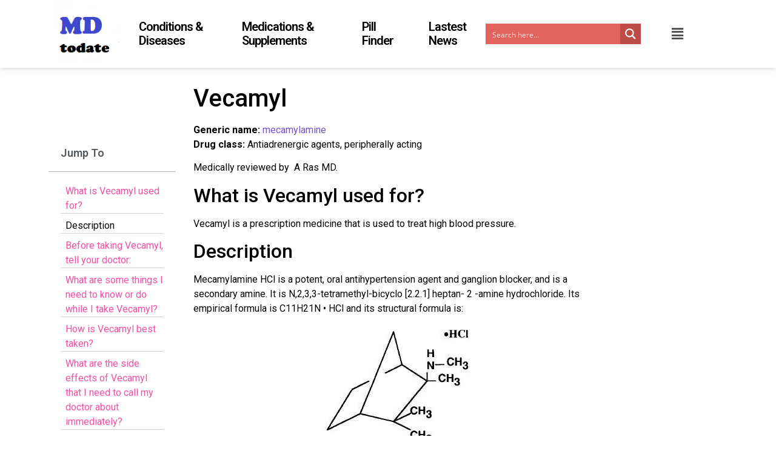

--- FILE ---
content_type: text/html; charset=utf-8
request_url: https://www.google.com/recaptcha/api2/aframe
body_size: 265
content:
<!DOCTYPE HTML><html><head><meta http-equiv="content-type" content="text/html; charset=UTF-8"></head><body><script nonce="htGi-4oPVX3885YbZ_qPlQ">/** Anti-fraud and anti-abuse applications only. See google.com/recaptcha */ try{var clients={'sodar':'https://pagead2.googlesyndication.com/pagead/sodar?'};window.addEventListener("message",function(a){try{if(a.source===window.parent){var b=JSON.parse(a.data);var c=clients[b['id']];if(c){var d=document.createElement('img');d.src=c+b['params']+'&rc='+(localStorage.getItem("rc::a")?sessionStorage.getItem("rc::b"):"");window.document.body.appendChild(d);sessionStorage.setItem("rc::e",parseInt(sessionStorage.getItem("rc::e")||0)+1);localStorage.setItem("rc::h",'1768977777489');}}}catch(b){}});window.parent.postMessage("_grecaptcha_ready", "*");}catch(b){}</script></body></html>

--- FILE ---
content_type: text/css
request_url: https://mdtodate.com/wp-content/uploads/elementor/css/post-27608.css?ver=1680373166
body_size: 782
content:
.elementor-27608 .elementor-element.elementor-element-217e9182{overflow:hidden;}.elementor-27608 .elementor-element.elementor-element-217e9182 > .elementor-container{text-align:left;}.elementor-27608 .elementor-element.elementor-element-1cec882 > .elementor-element-populated{margin:0px 0px 0px 0px;--e-column-margin-right:0px;--e-column-margin-left:0px;}.elementor-27608 .elementor-element.elementor-element-26df9db{--toc-body-max-height:486px;--nested-list-indent:0.1em;--item-text-color:#F44FA2;--item-text-hover-color:#FF0092FC;--item-text-active-color:#060606;--marker-color:#D4D4D4;width:auto;max-width:auto;align-self:flex-start;}.elementor-27608 .elementor-element.elementor-element-26df9db .elementor-toc__list-item{font-family:"Roboto", Sans-serif;font-weight:400;}.elementor-27608 .elementor-element.elementor-element-26df9db > .elementor-widget-container{margin:100px 0px 0px 0px;padding:0px 0px 0px 0px;border-style:none;}.elementor-27608 .elementor-element.elementor-element-5e3b5cbd > .elementor-element-populated{color:#ED1616;text-align:left;}.elementor-27608 .elementor-element.elementor-element-56bd3b9b{text-align:left;color:#000000;width:var( --container-widget-width, 100% );max-width:100%;--container-widget-width:100%;--container-widget-flex-grow:0;align-self:center;}.elementor-27608 .elementor-element.elementor-element-56bd3b9b > .elementor-widget-container{margin:5px 5px 5px 5px;padding:4px 4px 4px 4px;border-style:none;}.elementor-27608 .elementor-element.elementor-element-3ffaa52f{--grid-template-columns:repeat(0, auto);--icon-size:25px;--grid-column-gap:48px;--grid-row-gap:0px;}.elementor-27608 .elementor-element.elementor-element-3ffaa52f .elementor-widget-container{text-align:center;}.elementor-27608 .elementor-element.elementor-element-3ffaa52f .elementor-social-icon{--icon-padding:0.4em;border-style:none;}.elementor-27608 .elementor-element.elementor-element-3ffaa52f > .elementor-widget-container{margin:10px 0px 0px 0px;}.elementor-27608 .elementor-element.elementor-element-31a2fe48{--divider-border-style:solid;--divider-color:#000;--divider-border-width:1px;}.elementor-27608 .elementor-element.elementor-element-31a2fe48 .elementor-divider-separator{width:100%;}.elementor-27608 .elementor-element.elementor-element-31a2fe48 .elementor-divider{padding-top:15px;padding-bottom:15px;}.elementor-27608 .elementor-element.elementor-element-31a2fe48 > .elementor-widget-container{margin:30px 0px 0px 0px;}.elementor-27608 .elementor-element.elementor-element-be763f7{text-align:left;}.elementor-27608 .elementor-element.elementor-element-be763f7 .elementor-heading-title{color:#000000;}.elementor-widget .tippy-tooltip .tippy-content{text-align:center;}@media(max-width:1024px){.elementor-27608 .elementor-element.elementor-element-26df9db > .elementor-widget-container{margin:0px 0px 0px 0px;}}@media(min-width:768px){.elementor-27608 .elementor-element.elementor-element-1cec882{width:20.175%;}.elementor-27608 .elementor-element.elementor-element-5e3b5cbd{width:61.667%;}.elementor-27608 .elementor-element.elementor-element-491bc293{width:18.114%;}}@media(max-width:767px){.elementor-27608 .elementor-element.elementor-element-26df9db{--toc-body-max-height:248px;}.elementor-27608 .elementor-element.elementor-element-26df9db > .elementor-widget-container{margin:0px 0px 0px 0px;}.elementor-27608 .elementor-element.elementor-element-56bd3b9b{align-self:flex-start;}}/* Start custom CSS for table-of-contents, class: .elementor-element-26df9db */.elementor-27608 .elementor-element.elementor-element-26df9db {
    border: none;
    padding-bottom: 150px;
   
    
}
.elementor-27608 .elementor-element.elementor-element-26df9db li {
     border-bottom: solid #D4D4D4 1px;
}/* End custom CSS */
/* Start custom CSS for theme-post-content, class: .elementor-element-56bd3b9b */table {
    width: 100%;
    overflow-x: auto;
    -webkit-overflow-scrolling: touch;
}/* End custom CSS */
/* Start custom CSS for column, class: .elementor-element-5e3b5cbd */table {
    width: 100%;
    overflow-x: auto;
    -webkit-overflow-scrolling: touch;
}/* End custom CSS */
/* Start custom CSS for social-icons, class: .elementor-element-3ffaa52f */.elementor-27608 .elementor-element.elementor-element-3ffaa52f {
    border-top: 1px solid white;
}/* End custom CSS */

--- FILE ---
content_type: text/css
request_url: https://mdtodate.com/wp-content/plugins/bdthemes-element-pack/assets/css/ep-scrollnav.css?ver=6.0.11
body_size: -13
content:
.bdt-scrollnav .bdt-navbar-nav > li > a svg {
  width: 1em;
}
.bdt-scrollnav .bdt-button-icon-align-left {
  order: -1;
}
@media (max-width: 959px) {
  .bdt-scrollnav .bdt-navbar-nav {
    flex-wrap: wrap;
  }
  .bdt-scrollnav .bdt-navbar-nav > li > a {
    height: 40px;
  }
}
@media (max-width: 639px) {
  .bdt-scrollnav .bdt-navbar-nav {
    flex-wrap: wrap;
  }
  .bdt-scrollnav .bdt-navbar-nav > li > a {
    height: 30px;
  }
}
